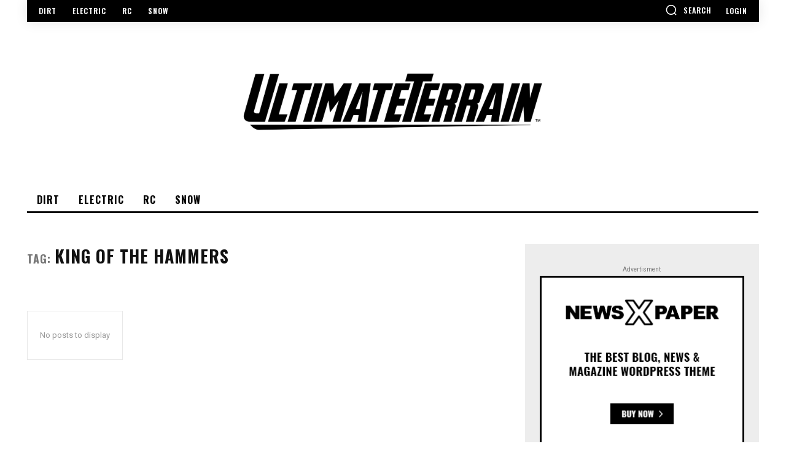

--- FILE ---
content_type: text/html; charset=utf-8
request_url: https://www.google.com/recaptcha/api2/aframe
body_size: 252
content:
<!DOCTYPE HTML><html><head><meta http-equiv="content-type" content="text/html; charset=UTF-8"></head><body><script nonce="9NZZYkcR0VwJIlpJwNPdXA">/** Anti-fraud and anti-abuse applications only. See google.com/recaptcha */ try{var clients={'sodar':'https://pagead2.googlesyndication.com/pagead/sodar?'};window.addEventListener("message",function(a){try{if(a.source===window.parent){var b=JSON.parse(a.data);var c=clients[b['id']];if(c){var d=document.createElement('img');d.src=c+b['params']+'&rc='+(localStorage.getItem("rc::a")?sessionStorage.getItem("rc::b"):"");window.document.body.appendChild(d);sessionStorage.setItem("rc::e",parseInt(sessionStorage.getItem("rc::e")||0)+1);localStorage.setItem("rc::h",'1769423783036');}}}catch(b){}});window.parent.postMessage("_grecaptcha_ready", "*");}catch(b){}</script></body></html>